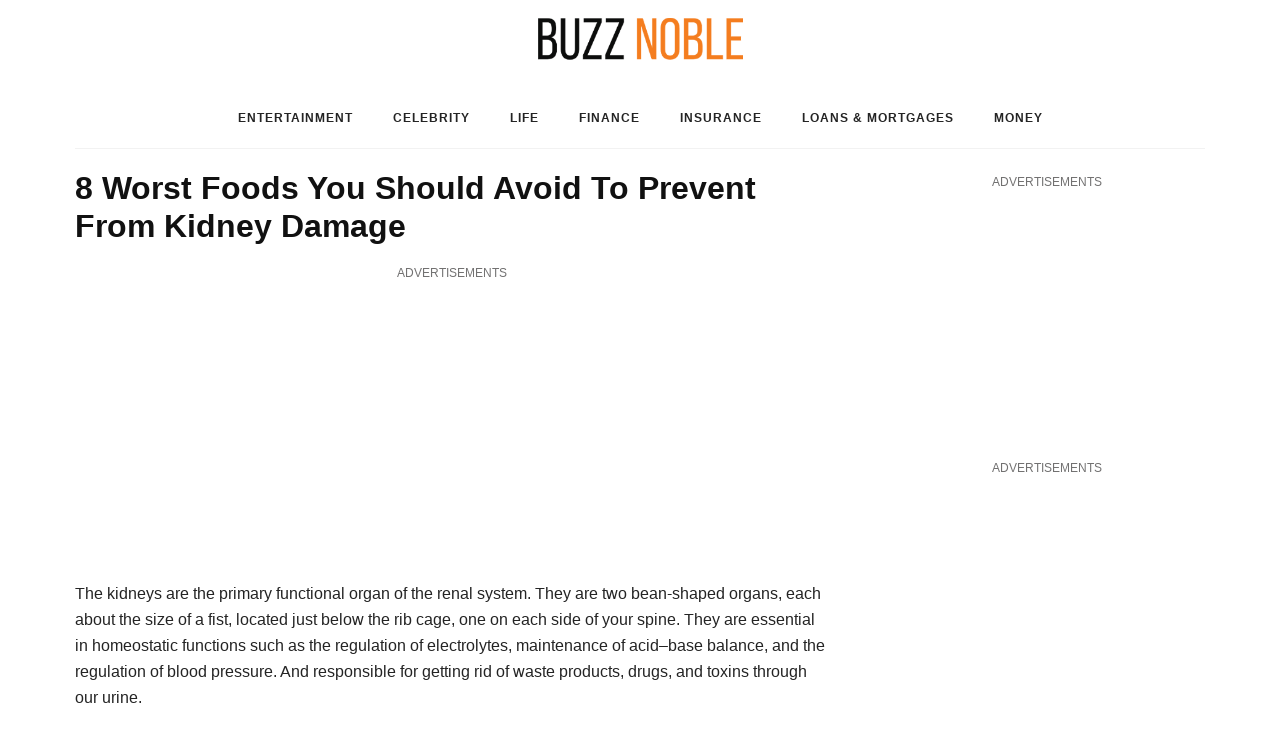

--- FILE ---
content_type: text/html; charset=UTF-8
request_url: https://www.buzznoble.com/8-worst-foods-avoid-prevent-kidney-damage/
body_size: 10473
content:
<!DOCTYPE html>
<html lang="en-US">
<head>
	<!--meta tag-->
	<meta charset="UTF-8"/>
	<meta http-equiv="X-UA-Compatible" content="IE=edge">
	<meta name="viewport" content="width=device-width, initial-scale=1.0">
	<link rel="profile" href="https://gmpg.org/xfn/11" />

	<script type="application/javascript">var look_ruby_ajax_url = "https://www.buzznoble.com/wp-admin/admin-ajax.php"</script><meta name='robots' content='index, follow, max-image-preview:large, max-snippet:-1, max-video-preview:-1' />
<!--[if lt IE 9]><script src="http://html5shim.googlecode.com/svn/trunk/html5.js"></script><![endif]-->
	<!-- This site is optimized with the Yoast SEO plugin v19.7.2 - https://yoast.com/wordpress/plugins/seo/ -->
	<title>8 Worst Foods You Should Avoid To Prevent From Kidney Damage</title>
	<link rel="canonical" href="https://www.buzznoble.com/8-worst-foods-avoid-prevent-kidney-damage/" />
	<link rel="next" href="https://www.buzznoble.com/8-worst-foods-avoid-prevent-kidney-damage/2/" />
	<meta property="og:locale" content="en_US" />
	<meta property="og:type" content="article" />
	<meta property="og:title" content="8 Worst Foods You Should Avoid To Prevent From Kidney Damage" />
	<meta property="og:description" content="The kidneys are the primary functional organ of the renal system. They are two bean-shaped organs, each about the size of a fist, located just below the rib cage, one on each side of your spine. They are essential in homeostatic functions such as the regulation of electrolytes, maintenance of acid–base balance, and the regulation [&hellip;]" />
	<meta property="og:url" content="https://www.buzznoble.com/8-worst-foods-avoid-prevent-kidney-damage/" />
	<meta property="og:site_name" content="BuzzNoble.com" />
	<meta property="article:published_time" content="2020-03-25T06:48:12+00:00" />
	<meta property="article:modified_time" content="2021-08-15T05:18:17+00:00" />
	<meta property="og:image" content="https://www.buzznoble.com/wp-content/uploads/2020/03/Kidney.jpg" />
	<meta property="og:image:width" content="1920" />
	<meta property="og:image:height" content="1080" />
	<meta property="og:image:type" content="image/jpeg" />
	<meta name="author" content="Lavanya Venkadesan" />
	<meta name="twitter:card" content="summary" />
	<meta name="twitter:label1" content="Written by" />
	<meta name="twitter:data1" content="Lavanya Venkadesan" />
	<meta name="twitter:label2" content="Est. reading time" />
	<meta name="twitter:data2" content="3 minutes" />
	<script type="application/ld+json" class="yoast-schema-graph">{"@context":"https://schema.org","@graph":[{"@type":"WebPage","@id":"https://www.buzznoble.com/8-worst-foods-avoid-prevent-kidney-damage/","url":"https://www.buzznoble.com/8-worst-foods-avoid-prevent-kidney-damage/","name":"8 Worst Foods You Should Avoid To Prevent From Kidney Damage","isPartOf":{"@id":"https://www.buzznoble.com/#website"},"primaryImageOfPage":{"@id":"https://www.buzznoble.com/8-worst-foods-avoid-prevent-kidney-damage/#primaryimage"},"image":{"@id":"https://www.buzznoble.com/8-worst-foods-avoid-prevent-kidney-damage/#primaryimage"},"thumbnailUrl":"https://www.buzznoble.com/wp-content/uploads/2020/03/Kidney.jpg","datePublished":"2020-03-25T06:48:12+00:00","dateModified":"2021-08-15T05:18:17+00:00","author":{"@id":"https://www.buzznoble.com/#/schema/person/23429b87a6ab79cf313e3b26b8e453ee"},"breadcrumb":{"@id":"https://www.buzznoble.com/8-worst-foods-avoid-prevent-kidney-damage/#breadcrumb"},"inLanguage":"en-US","potentialAction":[{"@type":"ReadAction","target":["https://www.buzznoble.com/8-worst-foods-avoid-prevent-kidney-damage/"]}]},{"@type":"ImageObject","inLanguage":"en-US","@id":"https://www.buzznoble.com/8-worst-foods-avoid-prevent-kidney-damage/#primaryimage","url":"https://www.buzznoble.com/wp-content/uploads/2020/03/Kidney.jpg","contentUrl":"https://www.buzznoble.com/wp-content/uploads/2020/03/Kidney.jpg","width":1920,"height":1080},{"@type":"BreadcrumbList","@id":"https://www.buzznoble.com/8-worst-foods-avoid-prevent-kidney-damage/#breadcrumb","itemListElement":[{"@type":"ListItem","position":1,"name":"Home"}]},{"@type":"WebSite","@id":"https://www.buzznoble.com/#website","url":"https://www.buzznoble.com/","name":"BuzzNoble.com","description":"Trending Buzz Stories","potentialAction":[{"@type":"SearchAction","target":{"@type":"EntryPoint","urlTemplate":"https://www.buzznoble.com/?s={search_term_string}"},"query-input":"required name=search_term_string"}],"inLanguage":"en-US"},{"@type":"Person","@id":"https://www.buzznoble.com/#/schema/person/23429b87a6ab79cf313e3b26b8e453ee","name":"Lavanya Venkadesan","image":{"@type":"ImageObject","inLanguage":"en-US","@id":"https://www.buzznoble.com/#/schema/person/image/","url":"https://secure.gravatar.com/avatar/169749b7f563fe5462ece495376b30b7?s=96&d=mm&r=g","contentUrl":"https://secure.gravatar.com/avatar/169749b7f563fe5462ece495376b30b7?s=96&d=mm&r=g","caption":"Lavanya Venkadesan"},"url":"https://www.buzznoble.com/author/lavanya/"}]}</script>
	<!-- / Yoast SEO plugin. -->


<link rel='dns-prefetch' href='//s.w.org' />
<!-- buzznoble.com is managing ads with Advanced Ads 1.25.1 – https://wpadvancedads.com/ --><script>
			advanced_ads_ready=function(){var e,t=[],n="object"==typeof document&&document,d=n&&n.documentElement.doScroll,o="DOMContentLoaded",a=n&&(d?/^loaded|^c/:/^loaded|^i|^c/).test(n.readyState);return!a&&n&&(e=function(){for(n.removeEventListener(o,e),window.removeEventListener("load",e),a=1;e=t.shift();)e()},n.addEventListener(o,e),window.addEventListener("load",e)),function(e){a?setTimeout(e,0):t.push(e)}}();		</script>
		<link rel='stylesheet' id='look_ruby_plugin_core_style-css'  href='https://www.buzznoble.com/wp-content/plugins/look-ruby-core/core.css?ver=1.0' type='text/css' media='all' />
<style id='global-styles-inline-css' type='text/css'>
body{--wp--preset--color--black: #000000;--wp--preset--color--cyan-bluish-gray: #abb8c3;--wp--preset--color--white: #ffffff;--wp--preset--color--pale-pink: #f78da7;--wp--preset--color--vivid-red: #cf2e2e;--wp--preset--color--luminous-vivid-orange: #ff6900;--wp--preset--color--luminous-vivid-amber: #fcb900;--wp--preset--color--light-green-cyan: #7bdcb5;--wp--preset--color--vivid-green-cyan: #00d084;--wp--preset--color--pale-cyan-blue: #8ed1fc;--wp--preset--color--vivid-cyan-blue: #0693e3;--wp--preset--color--vivid-purple: #9b51e0;--wp--preset--gradient--vivid-cyan-blue-to-vivid-purple: linear-gradient(135deg,rgba(6,147,227,1) 0%,rgb(155,81,224) 100%);--wp--preset--gradient--light-green-cyan-to-vivid-green-cyan: linear-gradient(135deg,rgb(122,220,180) 0%,rgb(0,208,130) 100%);--wp--preset--gradient--luminous-vivid-amber-to-luminous-vivid-orange: linear-gradient(135deg,rgba(252,185,0,1) 0%,rgba(255,105,0,1) 100%);--wp--preset--gradient--luminous-vivid-orange-to-vivid-red: linear-gradient(135deg,rgba(255,105,0,1) 0%,rgb(207,46,46) 100%);--wp--preset--gradient--very-light-gray-to-cyan-bluish-gray: linear-gradient(135deg,rgb(238,238,238) 0%,rgb(169,184,195) 100%);--wp--preset--gradient--cool-to-warm-spectrum: linear-gradient(135deg,rgb(74,234,220) 0%,rgb(151,120,209) 20%,rgb(207,42,186) 40%,rgb(238,44,130) 60%,rgb(251,105,98) 80%,rgb(254,248,76) 100%);--wp--preset--gradient--blush-light-purple: linear-gradient(135deg,rgb(255,206,236) 0%,rgb(152,150,240) 100%);--wp--preset--gradient--blush-bordeaux: linear-gradient(135deg,rgb(254,205,165) 0%,rgb(254,45,45) 50%,rgb(107,0,62) 100%);--wp--preset--gradient--luminous-dusk: linear-gradient(135deg,rgb(255,203,112) 0%,rgb(199,81,192) 50%,rgb(65,88,208) 100%);--wp--preset--gradient--pale-ocean: linear-gradient(135deg,rgb(255,245,203) 0%,rgb(182,227,212) 50%,rgb(51,167,181) 100%);--wp--preset--gradient--electric-grass: linear-gradient(135deg,rgb(202,248,128) 0%,rgb(113,206,126) 100%);--wp--preset--gradient--midnight: linear-gradient(135deg,rgb(2,3,129) 0%,rgb(40,116,252) 100%);--wp--preset--duotone--dark-grayscale: url('#wp-duotone-dark-grayscale');--wp--preset--duotone--grayscale: url('#wp-duotone-grayscale');--wp--preset--duotone--purple-yellow: url('#wp-duotone-purple-yellow');--wp--preset--duotone--blue-red: url('#wp-duotone-blue-red');--wp--preset--duotone--midnight: url('#wp-duotone-midnight');--wp--preset--duotone--magenta-yellow: url('#wp-duotone-magenta-yellow');--wp--preset--duotone--purple-green: url('#wp-duotone-purple-green');--wp--preset--duotone--blue-orange: url('#wp-duotone-blue-orange');--wp--preset--font-size--small: 13px;--wp--preset--font-size--medium: 20px;--wp--preset--font-size--large: 36px;--wp--preset--font-size--x-large: 42px;}.has-black-color{color: var(--wp--preset--color--black) !important;}.has-cyan-bluish-gray-color{color: var(--wp--preset--color--cyan-bluish-gray) !important;}.has-white-color{color: var(--wp--preset--color--white) !important;}.has-pale-pink-color{color: var(--wp--preset--color--pale-pink) !important;}.has-vivid-red-color{color: var(--wp--preset--color--vivid-red) !important;}.has-luminous-vivid-orange-color{color: var(--wp--preset--color--luminous-vivid-orange) !important;}.has-luminous-vivid-amber-color{color: var(--wp--preset--color--luminous-vivid-amber) !important;}.has-light-green-cyan-color{color: var(--wp--preset--color--light-green-cyan) !important;}.has-vivid-green-cyan-color{color: var(--wp--preset--color--vivid-green-cyan) !important;}.has-pale-cyan-blue-color{color: var(--wp--preset--color--pale-cyan-blue) !important;}.has-vivid-cyan-blue-color{color: var(--wp--preset--color--vivid-cyan-blue) !important;}.has-vivid-purple-color{color: var(--wp--preset--color--vivid-purple) !important;}.has-black-background-color{background-color: var(--wp--preset--color--black) !important;}.has-cyan-bluish-gray-background-color{background-color: var(--wp--preset--color--cyan-bluish-gray) !important;}.has-white-background-color{background-color: var(--wp--preset--color--white) !important;}.has-pale-pink-background-color{background-color: var(--wp--preset--color--pale-pink) !important;}.has-vivid-red-background-color{background-color: var(--wp--preset--color--vivid-red) !important;}.has-luminous-vivid-orange-background-color{background-color: var(--wp--preset--color--luminous-vivid-orange) !important;}.has-luminous-vivid-amber-background-color{background-color: var(--wp--preset--color--luminous-vivid-amber) !important;}.has-light-green-cyan-background-color{background-color: var(--wp--preset--color--light-green-cyan) !important;}.has-vivid-green-cyan-background-color{background-color: var(--wp--preset--color--vivid-green-cyan) !important;}.has-pale-cyan-blue-background-color{background-color: var(--wp--preset--color--pale-cyan-blue) !important;}.has-vivid-cyan-blue-background-color{background-color: var(--wp--preset--color--vivid-cyan-blue) !important;}.has-vivid-purple-background-color{background-color: var(--wp--preset--color--vivid-purple) !important;}.has-black-border-color{border-color: var(--wp--preset--color--black) !important;}.has-cyan-bluish-gray-border-color{border-color: var(--wp--preset--color--cyan-bluish-gray) !important;}.has-white-border-color{border-color: var(--wp--preset--color--white) !important;}.has-pale-pink-border-color{border-color: var(--wp--preset--color--pale-pink) !important;}.has-vivid-red-border-color{border-color: var(--wp--preset--color--vivid-red) !important;}.has-luminous-vivid-orange-border-color{border-color: var(--wp--preset--color--luminous-vivid-orange) !important;}.has-luminous-vivid-amber-border-color{border-color: var(--wp--preset--color--luminous-vivid-amber) !important;}.has-light-green-cyan-border-color{border-color: var(--wp--preset--color--light-green-cyan) !important;}.has-vivid-green-cyan-border-color{border-color: var(--wp--preset--color--vivid-green-cyan) !important;}.has-pale-cyan-blue-border-color{border-color: var(--wp--preset--color--pale-cyan-blue) !important;}.has-vivid-cyan-blue-border-color{border-color: var(--wp--preset--color--vivid-cyan-blue) !important;}.has-vivid-purple-border-color{border-color: var(--wp--preset--color--vivid-purple) !important;}.has-vivid-cyan-blue-to-vivid-purple-gradient-background{background: var(--wp--preset--gradient--vivid-cyan-blue-to-vivid-purple) !important;}.has-light-green-cyan-to-vivid-green-cyan-gradient-background{background: var(--wp--preset--gradient--light-green-cyan-to-vivid-green-cyan) !important;}.has-luminous-vivid-amber-to-luminous-vivid-orange-gradient-background{background: var(--wp--preset--gradient--luminous-vivid-amber-to-luminous-vivid-orange) !important;}.has-luminous-vivid-orange-to-vivid-red-gradient-background{background: var(--wp--preset--gradient--luminous-vivid-orange-to-vivid-red) !important;}.has-very-light-gray-to-cyan-bluish-gray-gradient-background{background: var(--wp--preset--gradient--very-light-gray-to-cyan-bluish-gray) !important;}.has-cool-to-warm-spectrum-gradient-background{background: var(--wp--preset--gradient--cool-to-warm-spectrum) !important;}.has-blush-light-purple-gradient-background{background: var(--wp--preset--gradient--blush-light-purple) !important;}.has-blush-bordeaux-gradient-background{background: var(--wp--preset--gradient--blush-bordeaux) !important;}.has-luminous-dusk-gradient-background{background: var(--wp--preset--gradient--luminous-dusk) !important;}.has-pale-ocean-gradient-background{background: var(--wp--preset--gradient--pale-ocean) !important;}.has-electric-grass-gradient-background{background: var(--wp--preset--gradient--electric-grass) !important;}.has-midnight-gradient-background{background: var(--wp--preset--gradient--midnight) !important;}.has-small-font-size{font-size: var(--wp--preset--font-size--small) !important;}.has-medium-font-size{font-size: var(--wp--preset--font-size--medium) !important;}.has-large-font-size{font-size: var(--wp--preset--font-size--large) !important;}.has-x-large-font-size{font-size: var(--wp--preset--font-size--x-large) !important;}
</style>
<link rel='stylesheet' id='look_ruby_external_style-css'  href='https://www.buzznoble.com/wp-content/themes/look/assets/external/external-style.css?ver=1.0' type='text/css' media='all' />
<link rel='stylesheet' id='look_ruby_main_style-css'  href='https://www.buzznoble.com/wp-content/themes/look/assets/css/theme-style.css?ver=1.0' type='text/css' media='all' />
<link rel='stylesheet' id='look_ruby_responsive_style-css'  href='https://www.buzznoble.com/wp-content/themes/look/assets/css/theme-responsive.css?ver=1.0' type='text/css' media='all' />
<link rel='stylesheet' id='look_ruby_default_style-css'  href='https://www.buzznoble.com/wp-content/themes/look/style.css?ver=1.0' type='text/css' media='all' />
<script type='text/javascript' src='https://www.buzznoble.com/wp-includes/js/jquery/jquery.min.js?ver=3.6.0' id='jquery-core-js'></script>
<script type='text/javascript' src='https://www.buzznoble.com/wp-includes/js/jquery/jquery-migrate.min.js?ver=3.3.2' id='jquery-migrate-js'></script>
<script type='text/javascript' id='advanced-ads-advanced-js-js-extra'>
/* <![CDATA[ */
var advads_options = {"blog_id":"1","privacy":{"enabled":false,"state":"not_needed"}};
/* ]]> */
</script>
<script type='text/javascript' src='https://www.buzznoble.com/wp-content/plugins/advanced-ads/public/assets/js/advanced.min.js?ver=1.25.1' id='advanced-ads-advanced-js-js'></script>
<script type='text/javascript' id='advanced_ads_pro/visitor_conditions-js-extra'>
/* <![CDATA[ */
var advanced_ads_pro_visitor_conditions = {"referrer_cookie_name":"advanced_ads_pro_visitor_referrer","referrer_exdays":"365","page_impr_cookie_name":"advanced_ads_page_impressions","page_impr_exdays":"3650"};
/* ]]> */
</script>
<script type='text/javascript' src='https://www.buzznoble.com/wp-content/plugins/advanced-ads-pro/modules/advanced-visitor-conditions/inc/conditions.min.js?ver=2.7.1' id='advanced_ads_pro/visitor_conditions-js'></script>
<script type='text/javascript' src='https://www.buzznoble.com/wp-content/plugins/advanced-ads-pro/assets/advanced-ads-pro.js?ver=2.7.1' id='advanced-ds-pro/front-js'></script>
<script type='text/javascript' id='advanced-ads-pro/cache_busting-js-extra'>
/* <![CDATA[ */
var advanced_ads_pro_ajax_object = {"ajax_url":"https:\/\/www.buzznoble.com\/wp-admin\/admin-ajax.php","lazy_load_module_enabled":"","lazy_load":{"default_offset":0,"offsets":[]},"moveintohidden":""};
/* ]]> */
</script>
<script type='text/javascript' src='https://www.buzznoble.com/wp-content/plugins/advanced-ads-pro/modules/cache-busting/inc/base.min.js?ver=2.7.1' id='advanced-ads-pro/cache_busting-js'></script>
<link rel="https://api.w.org/" href="https://www.buzznoble.com/wp-json/" /><link rel="alternate" type="application/json" href="https://www.buzznoble.com/wp-json/wp/v2/posts/3717" /><script type="text/javascript">
		var advadsCfpQueue = [];
		var advadsCfpAd = function( adID ){
			if ( 'undefined' == typeof advadsProCfp ) { advadsCfpQueue.push( adID ) } else { advadsProCfp.addElement( adID ) }
		};
		</script><script async src="https://pagead2.googlesyndication.com/pagead/js/adsbygoogle.js?client=ca-pub-2010315793275197"
     crossorigin="anonymous"></script><style type="text/css" media="all">h1, h2, h3, h4, h5, h6,.post-counter, .logo-text, .banner-content-wrap, .post-review-score,.woocommerce .price, blockquote{ font-family :Arial, Helvetica, sans-serif;}input, textarea, h3.comment-reply-title, .comment-title h3,.counter-element-right, .pagination-wrap{ font-family :Arial, Helvetica, sans-serif;}.post-title.is-big-title{ font-size: 26px; }.post-title.is-medium-title{ font-size: 20px; }.post-title.is-small-title, .post-title.is-mini-title{ font-size: 15px; }.single .post-title.single-title{ font-size: 32px; }.post-excerpt { font-size: 14px; }.entry { line-height:26px;}.main-nav-inner > li > a{ line-height: 60px;}.single-meta-info-bar {display:none !important;}
.header-banner-wrap { padding: 0; }
.header-wrap .logo-image img {max-height: 80px;height: 80px;}
.single-header.is-center { text-align: left; }
.single-tag-wrap { display: none; }

.header-nav-inner .nav-search-wrap {
    display: none !important;
}

.widget {
    margin-bottom: 20px;
}

.buzz-before-content {
    margin-bottom: 15px;
}

body.single-post .widget {
    margin-bottom: 10px;
}
body.single-post .entry {
    margin-top: 0 !important;
}
body.single-post .ruby-page-wrap {
    margin-top: 0 !important;
}

body.single-post .post-title.single-title {
    margin-bottom: 15px;
}


@media only screen and (max-width: 1024px) {
    .sidebar-wrap {
        display: none;
    }
}

@media only screen and (max-width: 767px) {
    .buzz-sidebar-large .ad-wrapper {
        margin: 0;
        padding-top: 0;
        padding-bottom: 0;
        padding-left: 0;
        padding-right: 0;
        background-color: transparent;
        border: 0;
        border-radius: 0;
    }
    
    .buzz-sidebar-large .ad-title {
        display: none;
    }
    
    
    .pagination-middle-mobile {
        display: none;
    }
    
    #ruby-site-content {
        margin-bottom: 15px;
    }
    
    .single-related-content>*:nth-child(3n+3) {
        display: none;
    }
}


.single .entry {
    margin-left: 0;
}

@media (min-width: 992px) and (max-width: 1024px) {
.ruby-content-wrap.single-inner.col-md-8 {
    width: 80% !important;
}
}</style><style type="text/css" title="dynamic-css" class="options-output">.header-banner-wrap{background-color:#fff;background-repeat:repeat;background-size:inherit;background-attachment:fixed;background-position:center center;}.footer-inner{background-color:#111;background-repeat:no-repeat;background-size:cover;background-attachment:fixed;background-position:center center;}body{font-family:Arial, Helvetica, sans-serif;line-height:26px;font-weight:400;font-style:normal;color:#242424;font-size:16px;opacity: 1;visibility: visible;-webkit-transition: opacity 0.24s ease-in-out;-moz-transition: opacity 0.24s ease-in-out;transition: opacity 0.24s ease-in-out;}.wf-loading body,{opacity: 0;}.ie.wf-loading body,{visibility: hidden;}.post-title,.product_title,.widget_recent_entries li{font-family:Arial, Helvetica, sans-serif;text-transform:capitalize;font-weight:700;font-style:normal;color:#111;opacity: 1;visibility: visible;-webkit-transition: opacity 0.24s ease-in-out;-moz-transition: opacity 0.24s ease-in-out;transition: opacity 0.24s ease-in-out;}.wf-loading .post-title,.wf-loading .product_title,.wf-loading .widget_recent_entries li,{opacity: 0;}.ie.wf-loading .post-title,.ie.wf-loading .product_title,.ie.wf-loading .widget_recent_entries li,{visibility: hidden;}.post-cat-info{font-family:Arial, Helvetica, sans-serif;text-transform:uppercase;font-weight:normal;font-style:normal;color:#111;font-size:11px;opacity: 1;visibility: visible;-webkit-transition: opacity 0.24s ease-in-out;-moz-transition: opacity 0.24s ease-in-out;transition: opacity 0.24s ease-in-out;}.wf-loading .post-cat-info,{opacity: 0;}.ie.wf-loading .post-cat-info,{visibility: hidden;}.post-meta-info,.share-bar-total,.block-view-more,.single-tag-wrap,.author-job,.nav-arrow,.comment-metadata time,.comment-list .reply,.edit-link{font-family:Arial, Helvetica, sans-serif;text-transform:uppercase;font-weight:400;font-style:normal;color:#aaaaaa;font-size:11px;opacity: 1;visibility: visible;-webkit-transition: opacity 0.24s ease-in-out;-moz-transition: opacity 0.24s ease-in-out;transition: opacity 0.24s ease-in-out;}.wf-loading .post-meta-info,.wf-loading .share-bar-total,.wf-loading .block-view-more,.wf-loading .single-tag-wrap,.wf-loading .author-job,.wf-loading .nav-arrow,.wf-loading .comment-metadata time,.wf-loading .comment-list .reply,.wf-loading .edit-link,{opacity: 0;}.ie.wf-loading .post-meta-info,.ie.wf-loading .share-bar-total,.ie.wf-loading .block-view-more,.ie.wf-loading .single-tag-wrap,.ie.wf-loading .author-job,.ie.wf-loading .nav-arrow,.ie.wf-loading .comment-metadata time,.ie.wf-loading .comment-list .reply,.ie.wf-loading .edit-link,{visibility: hidden;}.main-nav-wrap,.off-canvas-nav-wrap{font-family:Arial, Helvetica, sans-serif;text-transform:uppercase;letter-spacing:1px;font-weight:700;font-style:normal;font-size:12px;opacity: 1;visibility: visible;-webkit-transition: opacity 0.24s ease-in-out;-moz-transition: opacity 0.24s ease-in-out;transition: opacity 0.24s ease-in-out;}.wf-loading .main-nav-wrap,.wf-loading .off-canvas-nav-wrap,{opacity: 0;}.ie.wf-loading .main-nav-wrap,.ie.wf-loading .off-canvas-nav-wrap,{visibility: hidden;}.top-bar-menu{font-family:Arial, Helvetica, sans-serif;text-transform:capitalize;font-weight:400;font-style:normal;font-size:13px;opacity: 1;visibility: visible;-webkit-transition: opacity 0.24s ease-in-out;-moz-transition: opacity 0.24s ease-in-out;transition: opacity 0.24s ease-in-out;}.wf-loading .top-bar-menu,{opacity: 0;}.ie.wf-loading .top-bar-menu,{visibility: hidden;}.block-title,.widget-title{font-family:Arial, Helvetica, sans-serif;text-transform:uppercase;letter-spacing:1px;font-weight:700;font-style:normal;color:#111;font-size:12px;opacity: 1;visibility: visible;-webkit-transition: opacity 0.24s ease-in-out;-moz-transition: opacity 0.24s ease-in-out;transition: opacity 0.24s ease-in-out;}.wf-loading .block-title,.wf-loading .widget-title,{opacity: 0;}.ie.wf-loading .block-title,.ie.wf-loading .widget-title,{visibility: hidden;}</style>
<!-- Google tag (gtag.js) -->
<script async src="https://www.googletagmanager.com/gtag/js?id=G-72DHB3VTMX"></script>
<script>
  window.dataLayer = window.dataLayer || [];
  function gtag(){dataLayer.push(arguments);}
  gtag('js', new Date());

  gtag('config', 'G-72DHB3VTMX');
</script>

	<!-- Taboola Pixel Code -->
	<script type='text/javascript'>
	  window._tfa = window._tfa || [];
	  window._tfa.push({notify: 'event', name: 'page_view', id: 1105276});
	  !function (t, f, a, x) {
	         if (!document.getElementById(x)) {
	            t.async = 1;t.src = a;t.id=x;f.parentNode.insertBefore(t, f);
	         }
	  }(document.createElement('script'),
	  document.getElementsByTagName('script')[0],
	  '//cdn.taboola.com/libtrc/unip/1105276/tfa.js',
	  'tb_tfa_script');
	</script>
	<!-- End of Taboola Pixel Code -->
	
</head><!--#header-->
<body class="post-template-default single single-post postid-3717 single-format-standard ruby-body is-full-width is-social-tooltip category-life aa-prefix-buzz-" itemscope  itemtype="https://schema.org/WebPage" >
<div class="off-canvas-wrap is-dark-text">
	<div class="off-canvas-inner">

		<a href="#" id="ruby-off-canvas-close-btn"><i class="ruby-close-btn" aria-hidden="true"></i></a>

										
		<div id="off-canvas-navigation" class="off-canvas-nav-wrap">
			<ul id="menu-main-menu" class="off-canvas-nav-inner"><li id="menu-item-5" class="menu-item menu-item-type-taxonomy menu-item-object-category menu-item-5 is-category-3"><a href="https://www.buzznoble.com/category/entertainment/">Entertainment</a></li>
<li id="menu-item-977" class="menu-item menu-item-type-taxonomy menu-item-object-category menu-item-977 is-category-11"><a href="https://www.buzznoble.com/category/celebrity/">Celebrity</a></li>
<li id="menu-item-6" class="menu-item menu-item-type-taxonomy menu-item-object-category current-post-ancestor current-menu-parent current-post-parent menu-item-6 is-category-4"><a href="https://www.buzznoble.com/category/life/">Life</a></li>
<li id="menu-item-6086" class="menu-item menu-item-type-taxonomy menu-item-object-category menu-item-6086 is-category-35"><a href="https://www.buzznoble.com/category/finance/">Finance</a></li>
<li id="menu-item-6194" class="menu-item menu-item-type-taxonomy menu-item-object-category menu-item-6194 is-category-36"><a href="https://www.buzznoble.com/category/insurance/">INSURANCE</a></li>
<li id="menu-item-6195" class="menu-item menu-item-type-taxonomy menu-item-object-category menu-item-6195 is-category-37"><a href="https://www.buzznoble.com/category/loans-mortgages/">LOANS &amp; MORTGAGES</a></li>
<li id="menu-item-6196" class="menu-item menu-item-type-taxonomy menu-item-object-category menu-item-6196 is-category-38"><a href="https://www.buzznoble.com/category/money/">MONEY</a></li>
</ul>		</div>
		<!--#off canvas navigation-->

					<div class="off-canvas-widget-section-wrap sidebar-wrap">
				<div class="sidebar-inner">
									</div>
			</div>
		
	</div>
	<!--#off canvas inner -->
</div><!--#off canvas wrap --><div class="main-site-outer">
	
<div class="header-outer">
				<div class="header-wrap">
			
<div class="header-banner-wrap clearfix">
			
	<div class="header-logo-wrap"  itemscope  itemtype="https://schema.org/Organization" >
		<a class="logo-image" href="https://www.buzznoble.com"><img class="logo-img-data" data-at2x="http://www.buzznoble.com/wp-content/uploads/2021/11/logo-svg.png" src="https://www.buzznoble.com/wp-content/uploads/2021/11/logo-svg.png" alt="BuzzNoble.com" height="130" width="600" /></a>	</div><!--# logo wrap-->
</div>
<div class="header-nav-wrap clearfix">
	<div class="header-nav-inner">
		<div class="ruby-container">
			<div class="header-nav-holder clearfix">
				<div class="off-canvas-btn-wrap">
	<div class="off-canvas-btn">
		<a href="#" class="ruby-trigger" title="off canvas button">
			<span class="icon-wrap"></span>
		</a>
	</div><!--button show menu mobile-->
</div>

				<div id="navigation" class="main-nav-wrap" >
					<ul id="menu-main-menu-1" class="main-nav-inner"><li class="menu-item menu-item-type-taxonomy menu-item-object-category menu-item-5 is-category-3"><a href="https://www.buzznoble.com/category/entertainment/">Entertainment</a></li><li class="menu-item menu-item-type-taxonomy menu-item-object-category menu-item-977 is-category-11"><a href="https://www.buzznoble.com/category/celebrity/">Celebrity</a></li><li class="menu-item menu-item-type-taxonomy menu-item-object-category current-post-ancestor current-menu-parent current-post-parent menu-item-6 is-category-4"><a href="https://www.buzznoble.com/category/life/">Life</a></li><li class="menu-item menu-item-type-taxonomy menu-item-object-category menu-item-6086 is-category-35"><a href="https://www.buzznoble.com/category/finance/">Finance</a></li><li class="menu-item menu-item-type-taxonomy menu-item-object-category menu-item-6194 is-category-36"><a href="https://www.buzznoble.com/category/insurance/">INSURANCE</a></li><li class="menu-item menu-item-type-taxonomy menu-item-object-category menu-item-6195 is-category-37"><a href="https://www.buzznoble.com/category/loans-mortgages/">LOANS &amp; MORTGAGES</a></li><li class="menu-item menu-item-type-taxonomy menu-item-object-category menu-item-6196 is-category-38"><a href="https://www.buzznoble.com/category/money/">MONEY</a></li></ul>				</div><!--#main navigation-->
				
<div class="header-logo-mobile-wrap">
	<a class="logo-image-mobile" href="https://www.buzznoble.com"><img class="logo-img-data" data-at2x="http://www.buzznoble.com/wp-content/uploads/2021/11/logo-svg.png" src="https://www.buzznoble.com/wp-content/uploads/2021/11/logo-svg.png" alt="BuzzNoble.com" height="130" width="600" /></a></div><!--# logo mobile wrap -->						<div class="nav-search-wrap">
	<a href="#" id="ruby-nav-search" data-mfp-src="#ruby-banner-search-form" data-effect="mpf-ruby-effect" title="search" class="banner-search-icon">
		<i class="fa fa-search"></i>
	</a><!--#nav search button-->
</div>			</div>
		</div><!--#ruby container -->
	</div><!--#header nav inner -->
</div>
		</div><!--#header wrap-->
		
</div><!--header outer -->
	<div class="main-site-wrap">
		<div class="main-site-mask"></div>
		<div id="ruby-site-content" class="main-site-content-wrap clearfix">
			<div class="single-post-outer clearfix" data-post_url="https://www.buzznoble.com/8-worst-foods-avoid-prevent-kidney-damage/" data-post_title="8 Worst Foods You Should Avoid To Prevent From Kidney Damage"><div class="ruby-page-wrap ruby-section row single-wrap single-style-6 is-sidebar-right ruby-container"><div class="ruby-content-wrap single-inner col-sm-8 col-xs-12 content-with-sidebar clearfix"><article class="post-wrap post-3717 post type-post status-publish format-standard has-post-thumbnail hentry category-life"  itemscope  itemtype="https://schema.org/NewsArticle" ><div class="single-header is-center"><div class="single-title post-title is-big-title entry-title"><h1>8 Worst Foods You Should Avoid To Prevent From Kidney Damage</h1></div><!--#single title--><div class="single-meta-info-bar clearfix"><div class="post-meta-info"><span class="meta-info-el meta-info-date">
	<time class="date updated" datetime="2020-03-25T06:48:12+00:00">6 years ago</time>
</span><!--#date meta-->

</div><!--#post meta info--></div></div><!--#single header --><div class="entry single-entry"><div class="buzz-a748d744368100d4e90e4edc00da03c2" id="buzz-a748d744368100d4e90e4edc00da03c2"></div><p>The kidneys are the primary functional organ of the renal system. They are two bean-shaped organs, each about the size of a fist, located just below the rib cage, one on each side of your spine. They are essential in homeostatic functions such as the regulation of electrolytes, maintenance of acid–base balance, and the regulation of blood pressure. And responsible for getting rid of waste products, drugs, and toxins through our urine.</p>
<p>Some foods put a lot more pressure in your kidneys and damage it. If you follow a good diet you can avoid this issue. So here we mentioned 8 foods that damage your kidneys. This article will help you to maintain a balance kidney-friendly diet.</p>
<h2>1. Red meat</h2>
<p><img src="https://www.buzznoble.com/wp-content/uploads/2020/03/Red-meat.jpg" alt="" width="1280" height="852" class="alignnone size-full wp-image-5507" /><div class="buzz-1880747185d844a143ddf8cce6af2068" id="buzz-1880747185d844a143ddf8cce6af2068"></div><div class="buzz-content" id="buzz-240743600"><div class="mpp-page-link page-link start-page"><a href="https://www.buzznoble.com/8-worst-foods-avoid-prevent-kidney-damage/2/" class="post-page-numbers">NEXT PAGE</a></div></div></p>
<p>Red meat may take a toll on the kidneys that increases risk for kidney disease and eventually kidney failure, a large study suggests. It is a valuable source of essential amino acids and micronutrients. Our body need protein to grow muscles. But metabolizing in kidney is challenging. Red meat intake may lead to elevated production of uremic toxins and increased cardiovascular risk. High red meat intake is associated with increased risk for can cause the formation of cells called macrophages in kidney tissue. That ultimately damages the kidneys and leads to a build-up of acidic residue in the body.</p>
<div class="buzz-573c4b163a4a357bb9438274eb6d6173" id="buzz-573c4b163a4a357bb9438274eb6d6173"></div><meta itemscope itemprop="mainEntityOfPage"  itemType="https://schema.org/WebPage" itemid="https://www.buzznoble.com/8-worst-foods-avoid-prevent-kidney-damage/"/><meta itemprop="headline " content="8 Worst Foods You Should Avoid To Prevent From Kidney Damage"><span style="display: none;" itemprop="author" itemscope itemtype="https://schema.org/Person"><meta itemprop="name" content="Lavanya Venkadesan"></span><span style="display: none;" itemprop="image" itemscope itemtype="https://schema.org/ImageObject"><meta itemprop="url" content="https://www.buzznoble.com/wp-content/uploads/2020/03/Kidney.jpg"><meta itemprop="width" content="1920"><meta itemprop="height" content="1080"></span><span style="display: none;" itemprop="publisher" itemscope itemtype="https://schema.org/Organization"><span style="display: none;" itemprop="logo" itemscope itemtype="https://schema.org/ImageObject"></span><meta itemprop="name" content="Lavanya Venkadesan"></span><meta itemprop="datePublished" content="2020-03-25T06:48:12+00:00"/><meta itemprop="dateModified" content="2021-08-15T05:18:17+00:00"/><div class="clearfix"></div><div class="mpp-page-link page-link start-page"><a href="https://www.buzznoble.com/8-worst-foods-avoid-prevent-kidney-damage/2/" class="post-page-numbers">NEXT PAGE</a></div><div class="buzz-taboola-below-article" id="buzz-1428212131"><div class="buzz-adlabel">Advertisements</div><script async src="https://pagead2.googlesyndication.com/pagead/js/adsbygoogle.js?client=ca-pub-2010315793275197"
     crossorigin="anonymous"></script>
<!-- Content Footer - BN -->
<ins class="adsbygoogle"
     style="display:block"
     data-ad-client="ca-pub-2010315793275197"
     data-ad-slot="9105215355"
     data-ad-format="auto"
     data-full-width-responsive="true"></ins>
<script>
     (adsbygoogle = window.adsbygoogle || []).push({});
</script></div></div></article><!--#single post wrap --></div><!--#page inner--><div id="sidebar" class="sidebar-wrap col-sm-4 col-xs-12 clearfix"  role=&quot;complementary&quot;  itemscope  itemtype=&quot;https://schema.org/WPSideBar&quot; ><div class="ruby-sidebar-sticky"><div class="sidebar-inner"><aside class="widget buzz-widget"><div class="buzz-0bc2a0a1f52bfe351486dcd375731caa" id="buzz-0bc2a0a1f52bfe351486dcd375731caa"></div></aside><aside class="widget buzz-widget"><div class="buzz-586bb59d1fe74d98f3a77c7b18174036" id="buzz-586bb59d1fe74d98f3a77c7b18174036"></div></aside><aside class="widget buzz-widget"><div class="buzz-a1b2ce5da79e3099244d157d8ce9c285" id="buzz-a1b2ce5da79e3099244d157d8ce9c285"></div></aside></div><!--#sidebar inner--></div></div><!--#close sidebar --></div><!--#page wrap--></div><!--#single outer-->		</div><!--#main site content-->

<footer id="footer" class="footer-wrap is-light-text"  itemscope  itemtype="https://schema.org/WPFooter" >
	<div class="top-footer-wrap">
	<div class="top-footer-inner">
			</div>
</div><!--#top footer-->
	<div class="footer-inner">
		

				<div class="footer-social-bar-wrap">
	<div class="ruby-container">
		<div class="footer-social-bar-inner">
														</div><!--#footer social bar inner -->

					<div id="footer-copyright" class="footer-copyright-wrap">
				<p>Copyright © 2020 Buzz Noble

</p>
				<p><a href="/privacy-policy">Privacy Policy</a> | <a href="/about">About</a> | <a href="/dmca">DMCA</a></p>
			</div><!--#copyright wrap -->
		

	</div>
</div><!--#footer social bar -->




	</div>
</footer><!--#footer --></div><!--#main site wrap-->
</div><!--#main site outer-->
<script type='text/javascript' src='https://www.buzznoble.com/wp-content/plugins/look-ruby-core/core.js?ver=1.0' id='look_ruby_plugin_core_scripts-js'></script>
<script type='text/javascript' src='https://www.buzznoble.com/wp-includes/js/comment-reply.min.js?ver=6.0.11' id='comment-reply-js'></script>
<script type='text/javascript' src='https://www.buzznoble.com/wp-content/themes/look/assets/external/external-script.js?ver=1.0' id='look_ruby_external_script-js'></script>
<script type='text/javascript' id='look_ruby_main_script-js-extra'>
/* <![CDATA[ */
var look_ruby_to_top = "";
var look_ruby_to_top_mobile = "0";
var look_ruby_single_image_popup = "";
var look_ruby_site_bg_link = [""];
/* ]]> */
</script>
<script type='text/javascript' src='https://www.buzznoble.com/wp-content/themes/look/assets/js/theme-script.js?ver=1.0' id='look_ruby_main_script-js'></script>
<div class="buzz-d1100a3e0b0ae475c15848803658dee9" id="buzz-d1100a3e0b0ae475c15848803658dee9"></div><script>window.advads_passive_placements = {"before-content_1":{"type":"group","id":32,"elementid":["buzz-a748d744368100d4e90e4edc00da03c2"],"ads":{"5951":{"id":5951,"title":"Content Top","expiry_date":0,"visitors":[],"content":"<div class=\"buzz-before-content\" style=\"margin-left: auto; margin-right: auto; text-align: center; \" id=\"buzz-213739402\"><!-- Content Top - BN -->\r\n<ins class=\"adsbygoogle\"\r\n     style=\"display:block\"\r\n     data-ad-client=\"ca-pub-2010315793275197\"\r\n     data-ad-slot=\"4974398653\"\r\n     data-ad-format=\"auto\"\r\n     data-full-width-responsive=\"true\"><\/ins>\r\n<script>\r\n     (adsbygoogle = window.adsbygoogle || []).push({});\r\n<\/script><\/div>","once_per_page":0,"debugmode":false,"blog_id":1,"type":"plain","position":"center"}},"group_info":{"id":32,"name":"Content Top","weights":{"5951":10},"type":"ordered","ordered_ad_ids":[5951],"ad_count":999},"placement_info":{"type":"post_top","name":"Before Content","item":"group_32","options":{"placement_position":"center"},"key":"before-content","id":"before-content"},"test_id":null,"group_wrap":[{"before":"<div class=\"buzz-before-content\" style=\"text-align: center; \" id=\"buzz-1503513793\"><div class=\"buzz-adlabel\">Advertisements<\/div>","after":"<\/div>"}],"inject_before":[""]},"content_2_3":{"type":"group","id":29,"elementid":["buzz-1880747185d844a143ddf8cce6af2068"],"ads":{"5944":{"id":5944,"title":"Content Middle","expiry_date":0,"visitors":[],"content":"<div class=\"buzz-content_2\" style=\"margin-left: auto; margin-right: auto; text-align: center; \" id=\"buzz-629448503\"><!-- Content Middle - BN -->\r\n<ins class=\"adsbygoogle\"\r\n     style=\"display:block\"\r\n     data-ad-client=\"ca-pub-2010315793275197\"\r\n     data-ad-slot=\"1763101327\"\r\n     data-ad-format=\"auto\"\r\n     data-full-width-responsive=\"true\"><\/ins>\r\n<script>\r\n     (adsbygoogle = window.adsbygoogle || []).push({});\r\n<\/script><\/div>","once_per_page":0,"debugmode":false,"blog_id":1,"type":"plain","position":"center"}},"group_info":{"id":29,"name":"Content Middle","weights":{"5944":10},"type":"ordered","ordered_ad_ids":[5944],"ad_count":999},"placement_info":{"type":"post_content","name":"Content 2","item":"group_29","options":{"placement_position":"center"},"key":"content_2","id":"content_2"},"test_id":null,"group_wrap":[{"before":"<div class=\"buzz-content_2\" style=\"text-align: center; \" id=\"buzz-763928608\"><div class=\"buzz-adlabel\">Advertisements<\/div>","after":"<\/div>"}],"inject_before":[""]},"after-content_5":{"type":"group","id":30,"elementid":["buzz-573c4b163a4a357bb9438274eb6d6173"],"ads":{"5945":{"id":5945,"title":"Content Bottom","expiry_date":0,"visitors":[],"content":"<div class=\"buzz-after-content\" style=\"margin-left: auto; margin-right: auto; text-align: center; \" id=\"buzz-756120290\"><!-- Content Bottom - BN -->\r\n<ins class=\"adsbygoogle\"\r\n     style=\"display:block\"\r\n     data-ad-client=\"ca-pub-2010315793275197\"\r\n     data-ad-slot=\"1801440404\"\r\n     data-ad-format=\"auto\"\r\n     data-full-width-responsive=\"true\"><\/ins>\r\n<script>\r\n     (adsbygoogle = window.adsbygoogle || []).push({});\r\n<\/script><\/div>","once_per_page":0,"debugmode":false,"blog_id":1,"type":"plain","position":"center"}},"group_info":{"id":30,"name":"Content Bottom","weights":{"5945":10},"type":"ordered","ordered_ad_ids":[5945],"ad_count":999},"placement_info":{"type":"post_bottom","name":"After Content","item":"group_30","options":{"placement_position":"center"},"key":"after-content","id":"after-content"},"test_id":null,"group_wrap":[{"before":"<div class=\"buzz-after-content\" style=\"text-align: center; \" id=\"buzz-2002843805\"><div class=\"buzz-adlabel\">Advertisements<\/div>","after":"<\/div>"}],"inject_before":[""]},"sidebar_7":{"elementid":["buzz-0bc2a0a1f52bfe351486dcd375731caa"],"ads":{"5948":{"id":5948,"title":"Sidebar","expiry_date":0,"visitors":[{"type":"mobile","operator":"is_not"}],"content":"<div class=\"buzz-sidebar\" id=\"buzz-1499062884\"><div class=\"buzz-adlabel\">Advertisements<\/div><!-- Sidebar - BN -->\r\n<ins class=\"adsbygoogle\"\r\n     style=\"display:block\"\r\n     data-ad-client=\"ca-pub-2010315793275197\"\r\n     data-ad-slot=\"7568578880\"\r\n     data-ad-format=\"auto\"\r\n     data-full-width-responsive=\"true\"><\/ins>\r\n<script>\r\n     (adsbygoogle = window.adsbygoogle || []).push({});\r\n<\/script><\/div>","once_per_page":0,"debugmode":false,"blog_id":1,"type":"plain","position":""}},"type":"ad","id":5948,"placement_info":{"type":"sidebar_widget","name":"Sidebar","item":"ad_5948","key":"sidebar","options":[],"id":"sidebar"},"test_id":null,"inject_before":[""]},"sidebar-large_9":{"elementid":["buzz-586bb59d1fe74d98f3a77c7b18174036"],"ads":{"5947":{"id":5947,"title":"Sidebar Large","expiry_date":0,"visitors":[{"type":"mobile","operator":"is_not"}],"content":"<div class=\"buzz-sidebar-large\" id=\"buzz-1752282655\"><div class=\"buzz-adlabel\">Advertisements<\/div><!-- Sidebar Large - BN -->\r\n<ins class=\"adsbygoogle\"\r\n     style=\"display:block\"\r\n     data-ad-client=\"ca-pub-2010315793275197\"\r\n     data-ad-slot=\"1549965440\"\r\n     data-ad-format=\"auto\"\r\n     data-full-width-responsive=\"true\"><\/ins>\r\n<script>\r\n     (adsbygoogle = window.adsbygoogle || []).push({});\r\n<\/script><\/div>","once_per_page":0,"debugmode":false,"blog_id":1,"type":"plain","position":""}},"type":"ad","id":5947,"placement_info":{"type":"sidebar_widget","name":"Sidebar Large","item":"ad_5947","key":"sidebar-large","id":"sidebar-large"},"test_id":null,"inject_before":[""]},"sidebar-bottom_11":{"elementid":["buzz-a1b2ce5da79e3099244d157d8ce9c285"],"ads":{"5949":{"id":5949,"title":"Sidebar Bottom","expiry_date":0,"visitors":[{"type":"mobile","operator":"is_not"}],"content":"<div class=\"buzz-sidebar-bottom\" id=\"buzz-1678500201\"><div class=\"buzz-adlabel\">Advertisements<\/div><!-- Sidebar Bottom - BN -->\r\n<ins class=\"adsbygoogle\"\r\n     style=\"display:block\"\r\n     data-ad-client=\"ca-pub-2010315793275197\"\r\n     data-ad-slot=\"3437762189\"\r\n     data-ad-format=\"auto\"\r\n     data-full-width-responsive=\"true\"><\/ins>\r\n<script>\r\n     (adsbygoogle = window.adsbygoogle || []).push({});\r\n<\/script><\/div>","once_per_page":0,"debugmode":false,"blog_id":1,"type":"plain","position":""}},"type":"ad","id":5949,"placement_info":{"type":"sidebar_widget","name":"Sidebar Bottom","item":"ad_5949","key":"sidebar-bottom","id":"sidebar-bottom"},"test_id":null,"inject_before":[""]},"viewdeos-header_13":{"type":"group","id":34,"elementid":["buzz-d1100a3e0b0ae475c15848803658dee9"],"ads":{"5956":{"id":5956,"title":"Viewdeos Desktop","expiry_date":0,"visitors":[{"type":"mobile","operator":"is_not"}],"content":"<div class=\"buzz-viewdeos-header\" id=\"buzz-1800724481\"><script async id=\"vd397227201\" type=\"text\/javascript\" src=\"https:\/\/tags.viewdeos.com\/buzznoble\/player-buzznoble-desktop.js\"><\/script><\/div>","once_per_page":0,"debugmode":false,"blog_id":1,"type":"plain","position":""},"5958":{"id":5958,"title":"Viewdeos Mobile","expiry_date":0,"visitors":[{"type":"mobile","operator":"is"}],"content":"<div class=\"buzz-viewdeos-header\" id=\"buzz-369271961\"><script async id=\"vd173300064\" type=\"text\/javascript\" src=\"https:\/\/tags.viewdeos.com\/buzznoble\/player-buzznoble-mobile.js\"><\/script>\r\n<\/div>","once_per_page":0,"debugmode":false,"blog_id":1,"type":"plain","position":""}},"group_info":{"id":34,"name":"Viewdeos","weights":{"5956":10,"5958":10},"type":"ordered","ordered_ad_ids":[5956,5958],"ad_count":999},"placement_info":{"type":"footer","name":"Viewdeos Header","item":"group_34","id":"viewdeos-header"},"test_id":null,"group_wrap":[{"before":"<div class=\"buzz-viewdeos-header\" id=\"buzz-1338641082\"><div class=\"buzz-adlabel\">Advertisements<\/div>","after":"<\/div>"}],"inject_before":[""]}};

window.advads_has_ads = [["5952","ad",null],["5946","ad",null],["5954","ad",null]];

( window.advanced_ads_ready || jQuery( document ).ready ).call( null, function() {if ( window.advanced_ads_pro ) {advanced_ads_pro.process_passive_cb();} else if ( window.console && window.console.log ) {console.log('Advanced Ads Pro: cache-busting can not be initialized');} });</script>
<script type="text/javascript">
	var query = document.location.search;

	if(window.location.href.indexOf('?') !== -1) {
	  if ( query && query.indexOf( 'preview=true' ) == -1 ) {

	    var query_string = window.location.href.slice(window.location.href.indexOf('?'));

	    //Appends query string to each pagination link
	    jQuery('.mpp-page-link > a').each(function () {
	         var href = jQuery(this).attr('href');
	         jQuery(this).attr('href', href + query_string);
	    });


	  }
	}

</script>
<script defer src="https://static.cloudflareinsights.com/beacon.min.js/vcd15cbe7772f49c399c6a5babf22c1241717689176015" integrity="sha512-ZpsOmlRQV6y907TI0dKBHq9Md29nnaEIPlkf84rnaERnq6zvWvPUqr2ft8M1aS28oN72PdrCzSjY4U6VaAw1EQ==" data-cf-beacon='{"version":"2024.11.0","token":"3aef25a15ad04f769801c72b0f89cec7","r":1,"server_timing":{"name":{"cfCacheStatus":true,"cfEdge":true,"cfExtPri":true,"cfL4":true,"cfOrigin":true,"cfSpeedBrain":true},"location_startswith":null}}' crossorigin="anonymous"></script>
</body>
</html>

--- FILE ---
content_type: text/html; charset=utf-8
request_url: https://www.google.com/recaptcha/api2/aframe
body_size: 267
content:
<!DOCTYPE HTML><html><head><meta http-equiv="content-type" content="text/html; charset=UTF-8"></head><body><script nonce="SHOsDes5kDX7FhNScbR9tQ">/** Anti-fraud and anti-abuse applications only. See google.com/recaptcha */ try{var clients={'sodar':'https://pagead2.googlesyndication.com/pagead/sodar?'};window.addEventListener("message",function(a){try{if(a.source===window.parent){var b=JSON.parse(a.data);var c=clients[b['id']];if(c){var d=document.createElement('img');d.src=c+b['params']+'&rc='+(localStorage.getItem("rc::a")?sessionStorage.getItem("rc::b"):"");window.document.body.appendChild(d);sessionStorage.setItem("rc::e",parseInt(sessionStorage.getItem("rc::e")||0)+1);localStorage.setItem("rc::h",'1769015593978');}}}catch(b){}});window.parent.postMessage("_grecaptcha_ready", "*");}catch(b){}</script></body></html>

--- FILE ---
content_type: text/css
request_url: https://www.buzznoble.com/wp-content/themes/look/style.css?ver=1.0
body_size: 1335
content:
/*
Theme Name:     look
Theme URI:      http://demo.themeruby.com/look
Author:         Theme-Ruby
Author URI:     https://themeforest.net/user/theme-ruby/portfolio
Description:    Look: A Fashion & Beauty News, Magazine, & Blog WordPress Theme
Version:        1.0
Text Domain:    look
Tags:           custom-background, custom-menu, editor-style, featured-images, theme-options, custom-colors, translation-ready
License:        license purchased
License URI:    http://themeforest.net/licenses/standard
*/

#taboola-below-article-thumbnails {
    margin-top: 15px;
}

.ad-content {
    text-align: center;
    margin: 5px auto;
}

.ad-content .divider {
    background: none!important;
    width: 60%;
    margin: 5px auto;
}
.ad-content .divider span {
    color: #727171;
    font-weight: 400;
    /*height: 1px;*/
    font-size: 12px;
    text-transform: uppercase;
}

.buzz-adlabel {
    color: #727171;
    font-weight: 400;
    /*height: 1px;*/
    font-size: 12px;
    text-transform: uppercase;
    text-align: center;
}

/*.adslot_top { width: 100%; height: 100px; }
@media (min-width:768px) { .adslot_top { width: 100%; height: 90px; } }*/

.adslot_middle { width: 100%; height: 250px; margin: 0 auto; }
@media (min-width:360px) { .adslot_middle { width: 336px; height: 280px; } }
/*@media (min-width:768px) { .adslot_middle { width: 100%; height: 90px; } }*/

/*.adslot_top { width: 100%; height: 250px; margin: 0 auto; }
@media (min-width:360px) { .adslot_top { width: 336px; height: 280px; } }
@media (min-width:768px) { .adslot_top { width: 100%; height: 90px; } }*/

.adslot_bottom { width: 100%; height: 250px; margin: 0 auto; }
@media(min-width: 355px) { .adslot_bottom { width: 336px; height: 280px; } }
/*@media (min-width:768px) { .adslot_bottom { width: 336px; height: 280px; } }*/

.adslot_sidebar { width: 100%; height: 280px; margin: 0 auto;  }
/*@media screen and (min-width : 768px) and (max-width: 1009px) {
    .adslot_sidebar { width: 336px; height: 280px; }
}
*/
/*@media screen and (min-width: 1010px) {
    .adslot_sidebar { width: 100%; height: 600px; }
}

@media screen and (min-width: 1115px) {
    .adslot_sidebar { width: 300px; height: 250px; }
}*/

.entry a:not(.button), .excerpt a {
    font-weight: bold;
}


.mpp-page-link,.mpp-toc-container{
    margin-bottom:1.75em
}
.mpp-toc-container{
    max-width:50%;
    padding:1em 1.25em;
    background-color:rgba(0,0,0,.02);
    border:1px solid rgba(0,0,0,.08);
    display:inline-block
}
.mpp-toc-container.top-left{
    float:left;
    margin-top:.75em;
    margin-right:1.75em
}
.mpp-toc-container.top-right{
    float:right;
    margin-top:.75em;
    margin-left:1.75em
}
.mpp-toc-title h2{
    font-size:18px;
    font-size:1.125rem;
    text-align:center;
    margin-top:0
}
.mpp-toc-container ul,.mpp-toc-container ul li{
    padding:0;
    margin:0
}
.mpp-toc-container ul{
    font-size:15px;
    font-size:.9375rem;
    list-style:none!important
}
.mpp-page-link{
    text-align:right
}
.mpp-page-link a{
    margin-left:1em
}
.mpp-page-link a:first-child{
    margin-left:0
}
@media screen and (max-width:710px){
    .mpp-toc-container.top-left,.mpp-toc-container.top-right{
        margin-left:0;
        margin-right:0;
        max-width:none;
        display:block;
        float:none
    }
}
 .mpp-page-link{
    /*margin:10px 0;*/
    margin: 30px 0;
    height:90px;
    background:#ebebeb;
    padding:10px;
}
.mpp-page-link a{
    text-align:center;
    line-height:70px;
    color:#fff;
    text-decoration:none!important;
    padding:0;
    width:19%;
    border-radius:5px;
    font-size:18px;
    margin:0;
    height:70px;
    overflow:hidden;
    font-weight: normal;
}
.mpp-page-link a:first-child{
    float:left;
    background:#ababab
}
.mpp-page-link a:last-child{
    float:right;
    background:#dc1a0b;
    width:80%;
}

.mpp-page-link.start-page a, .mpp-page-link.end-page a {
    width: 100% !important;
}

@media (min-width:728px) {
    .mpp-page-link.start-page, .mpp-page-link.end-page {
        text-align: center;
    }

    .mpp-page-link.start-page a, .mpp-page-link.end-page a {
        width: 70%!important;
        float: none;
        display: inline-block;
    }
}


.ad-wrapper {
   text-align: center;
   line-height: 0;
}

.ad {
   display: inline-block;
   text-align: center;
   overflow: hidden;
}

.ad-content {
   display: flex;
   flex-direction: column;
   justify-content: center;
   overflow: hidden;
   line-height: 0;
}

.ad-wrapper .ad-title {
   font-size: 11px;
   margin: 0;
   text-align: center;
   color: #999999;
   font-family: "Open Sans", Arial, sans-serif;
   font-weight: 400;
   text-transform: uppercase;
   line-height: 1;
}


@media only screen and (max-width: 767px) {

    .mpp-page-link{
       /*margin:10px 0;*/
       margin: 50px 0;
    }

 .ruby-container {
    padding-left: 0 !important;
    padding-right: 0 !important;
 }
 
 .post-wrap, .post-outer {
    padding-left: 15px;
    padding-right: 15px;
 }

 body.single-post .entry {
    overflow: visible;
 }

.ad-wrapper {
}

.ad-wrapper {
    text-align: center;
    line-height: 0;
}

.ad {
    display: inline-block;
    text-align: center;
    overflow: hidden;
}

.ad-content {
    display: flex;
    flex-direction: column;
    justify-content: center;
    overflow: hidden;
    line-height: 0;
}

.ad-wrapper .ad-title {
    font-size: 11px;
    margin: 0;
    text-align: center;
    color: #999999;
    font-family: "Open Sans", Arial, sans-serif;
    font-weight: 400;
    text-transform: uppercase;
    line-height: 1.125;
}

.ad-frame, .ad-frame > div, .ad-frame > div > iframe {
    display: inline-block;
}

/* Ads sizes  */
.ad-below-title-mobile { width: 336px; height: 280px; }
.ad-below-image-mobile { width: 336px; height: 280px; }
.ad-above-pagination-mobile { width: 336px; height:280px; }


.entry {
     font-size: 18px; 
     line-height: 1.6;
    }
}

@media only screen and (max-width: 320px) {
    .mpp-page-link a {
        line-height: 60px;
        font-size: 15px;
        height: 60px;
    }
}

img.alignnone, .wp-caption.alignnone {
    padding-top: 0px;
    margin-bottom: 0px;
    margin-right: auto;
    margin-left: auto;
    width: auto;
}